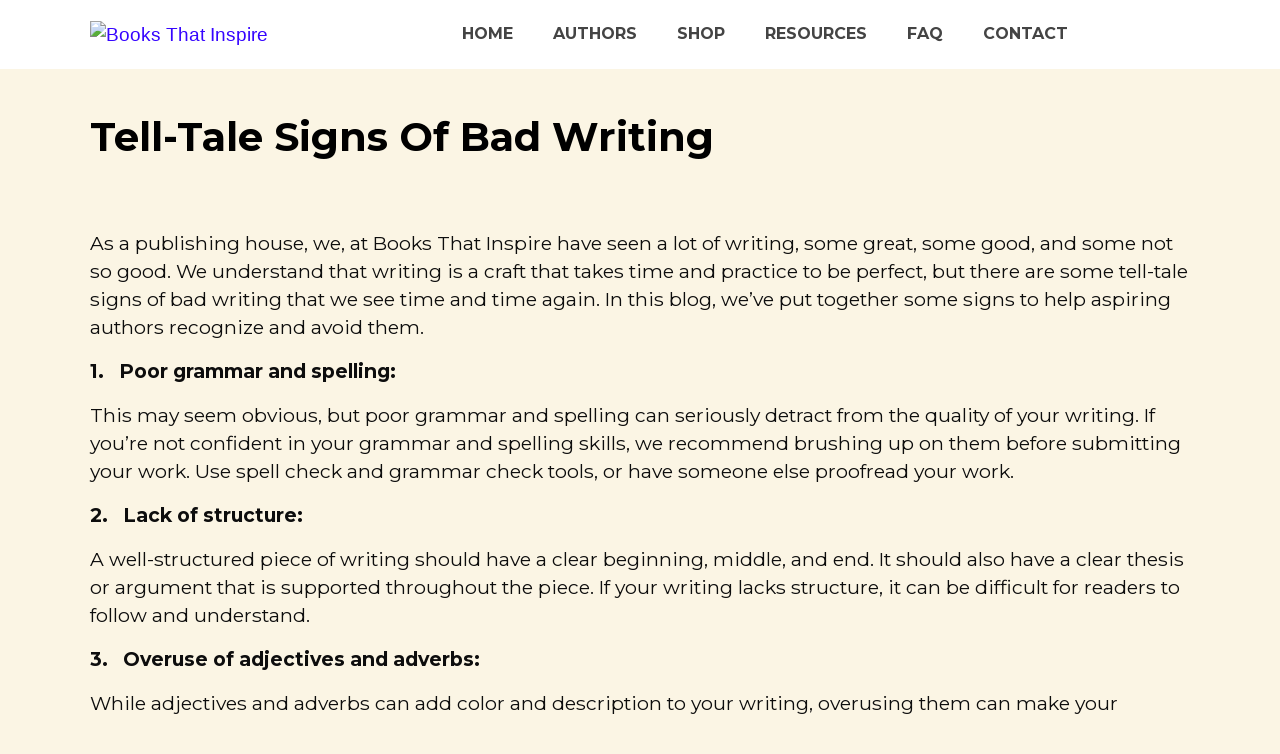

--- FILE ---
content_type: text/css
request_url: https://booksthatinspire.in/wp-content/uploads/elementor/css/post-8358.css?ver=1747925483
body_size: 182
content:
.elementor-kit-8358{--e-global-color-primary:#101010;--e-global-color-secondary:#54595F;--e-global-color-text:#7A7A7A;--e-global-color-accent:#2E3192;--e-global-typography-primary-font-family:"Georgia Brush";--e-global-typography-primary-font-size:100px;--e-global-typography-primary-font-weight:normal;--e-global-typography-secondary-font-family:"Montserrat";--e-global-typography-secondary-font-size:26px;--e-global-typography-secondary-font-weight:bold;--e-global-typography-secondary-text-transform:uppercase;--e-global-typography-text-font-family:"Roboto";--e-global-typography-text-font-weight:400;--e-global-typography-accent-font-family:"Roboto";--e-global-typography-accent-font-weight:500;--e-global-typography-def6260-font-family:"Georgia Brush";--e-global-typography-def6260-font-size:50px;--e-global-typography-b57ee9f-font-family:"Georgia Brush";--e-global-typography-b57ee9f-font-size:100px;}.elementor-kit-8358 e-page-transition{background-color:#FFBC7D;}.elementor-section.elementor-section-boxed > .elementor-container{max-width:1140px;}.e-con{--container-max-width:1140px;}.elementor-widget:not(:last-child){margin-block-end:20px;}.elementor-element{--widgets-spacing:20px 20px;--widgets-spacing-row:20px;--widgets-spacing-column:20px;}{}h1.entry-title{display:var(--page-title-display);}@media(max-width:1200px){.elementor-kit-8358{--e-global-typography-primary-font-size:50px;--e-global-typography-def6260-font-size:35px;--e-global-typography-b57ee9f-font-size:50px;}.elementor-section.elementor-section-boxed > .elementor-container{max-width:1024px;}.e-con{--container-max-width:1024px;}}@media(max-width:767px){.elementor-kit-8358{--e-global-typography-primary-font-size:40px;--e-global-typography-def6260-font-size:30px;--e-global-typography-b57ee9f-font-size:40px;}.elementor-section.elementor-section-boxed > .elementor-container{max-width:767px;}.e-con{--container-max-width:767px;}}/* Start Custom Fonts CSS */@font-face {
	font-family: 'Georgia Brush';
	font-style: normal;
	font-weight: normal;
	font-display: auto;
	src: url('http://booksthatinspire.in/wp-content/uploads/2022/07/RedRock-free-for-personal-use.ttf') format('truetype');
}
/* End Custom Fonts CSS */

--- FILE ---
content_type: text/css
request_url: https://booksthatinspire.in/wp-content/uploads/elementor/css/post-8212.css?ver=1747925483
body_size: 1464
content:
.elementor-widget-section .premium-global-badge-{{ID}} .premium-badge-container{background-color:var( --e-global-color-primary );}.elementor-widget-section .premium-global-badge-{{ID}} .premium-badge-text{color:var( --e-global-color-secondary );}.elementor-widget-section .premium-global-badge-{{ID}} .premium-badge-icon{color:var( --e-global-color-secondary );fill:var( --e-global-color-secondary );}.elementor-widget-section .premium-global-cursor-{{ID}}{color:var( --e-global-color-primary );fill:var( --e-global-color-primary );}.elementor-widget-section.premium-cursor-ftext .premium-global-cursor-{{ID}} .premium-cursor-follow-text{font-family:var( --e-global-typography-primary-font-family );font-size:var( --e-global-typography-primary-font-size );font-weight:var( --e-global-typography-primary-font-weight );}.elementor-8212 .elementor-element.elementor-element-6305ce7e .elementor-repeater-item-9a9d3fe.jet-parallax-section__layout .jet-parallax-section__image{background-size:auto;}.elementor-widget-column .premium-global-badge-{{ID}} .premium-badge-container{background-color:var( --e-global-color-primary );}.elementor-widget-column .premium-global-cursor-{{ID}}{color:var( --e-global-color-primary );fill:var( --e-global-color-primary );}.elementor-widget-column.premium-cursor-ftext .premium-global-cursor-{{ID}} .premium-cursor-follow-text{font-family:var( --e-global-typography-primary-font-family );font-size:var( --e-global-typography-primary-font-size );font-weight:var( --e-global-typography-primary-font-weight );}.elementor-widget-column .premium-global-badge-{{ID}} .premium-badge-text{color:var( --e-global-color-secondary );}.elementor-widget-column .premium-global-badge-{{ID}} .premium-badge-icon{color:var( --e-global-color-secondary );fill:var( --e-global-color-secondary );}.elementor-bc-flex-widget .elementor-8212 .elementor-element.elementor-element-93b04c0.elementor-column:not(.raven-column-flex-vertical) .elementor-widget-wrap{align-items:center;}.elementor-8212 .elementor-element.elementor-element-93b04c0.elementor-column.elementor-element[data-element_type="column"]:not(.raven-column-flex-vertical) > .elementor-widget-wrap.elementor-element-populated{align-content:center;align-items:center;}.elementor-8212 .elementor-element.elementor-element-93b04c0.elementor-column.elementor-element[data-element_type="column"].raven-column-flex-vertical > .elementor-widget-wrap.elementor-element-populated{justify-content:center;}.elementor-widget-raven-site-logo .premium-global-badge-{{ID}} .premium-badge-container{background-color:var( --e-global-color-primary );}.elementor-widget-raven-site-logo .premium-global-cursor-{{ID}}{color:var( --e-global-color-primary );fill:var( --e-global-color-primary );}.elementor-widget-raven-site-logo.premium-cursor-ftext .premium-global-cursor-{{ID}} .premium-cursor-follow-text{font-family:var( --e-global-typography-primary-font-family );font-size:var( --e-global-typography-primary-font-size );font-weight:var( --e-global-typography-primary-font-weight );}.elementor-widget-raven-site-logo .premium-global-badge-{{ID}} .premium-badge-text{color:var( --e-global-color-secondary );}.elementor-widget-raven-site-logo .premium-global-badge-{{ID}} .premium-badge-icon{color:var( --e-global-color-secondary );fill:var( --e-global-color-secondary );}.elementor-8212 .elementor-element.elementor-element-64c29f96 > .elementor-widget-container{padding:0px 0px 0px 20px;}.elementor-8212 .elementor-element.elementor-element-64c29f96 .raven-site-logo img, .elementor-8212 .elementor-element.elementor-element-64c29f96 .raven-site-logo svg{width:90%;}.elementor-8212 .elementor-element.elementor-element-64c29f96 .raven-site-logo{text-align:left;}.elementor-bc-flex-widget .elementor-8212 .elementor-element.elementor-element-1d61c948.elementor-column:not(.raven-column-flex-vertical) .elementor-widget-wrap{align-items:center;}.elementor-8212 .elementor-element.elementor-element-1d61c948.elementor-column.elementor-element[data-element_type="column"]:not(.raven-column-flex-vertical) > .elementor-widget-wrap.elementor-element-populated{align-content:center;align-items:center;}.elementor-8212 .elementor-element.elementor-element-1d61c948.elementor-column.elementor-element[data-element_type="column"].raven-column-flex-vertical > .elementor-widget-wrap.elementor-element-populated{justify-content:center;}.elementor-widget-raven-nav-menu .premium-global-badge-{{ID}} .premium-badge-container{background-color:var( --e-global-color-primary );}.elementor-widget-raven-nav-menu .premium-global-cursor-{{ID}}{color:var( --e-global-color-primary );fill:var( --e-global-color-primary );}.elementor-widget-raven-nav-menu.premium-cursor-ftext .premium-global-cursor-{{ID}} .premium-cursor-follow-text{font-family:var( --e-global-typography-primary-font-family );font-size:var( --e-global-typography-primary-font-size );font-weight:var( --e-global-typography-primary-font-weight );}.elementor-widget-raven-nav-menu .premium-global-badge-{{ID}} .premium-badge-text{color:var( --e-global-color-secondary );}.elementor-widget-raven-nav-menu .premium-global-badge-{{ID}} .premium-badge-icon{color:var( --e-global-color-secondary );fill:var( --e-global-color-secondary );}.elementor-widget-raven-nav-menu .raven-nav-menu-main .raven-nav-menu > li > a.raven-menu-item{font-family:var( --e-global-typography-text-font-family );font-weight:var( --e-global-typography-text-font-weight );color:var( --e-global-color-text );}.elementor-widget-raven-nav-menu .raven-nav-menu-main .raven-nav-menu > li:not(.current-menu-parent):not(.current-menu-ancestor) > a.raven-menu-item:hover:not(.raven-menu-item-active), .elementor-widget-raven-nav-menu .raven-nav-menu-main .raven-nav-menu > li:not(.current-menu-parent):not(.current-menu-ancestor) > a.highlighted:not(.raven-menu-item-active){color:var( --e-global-color-accent );}.elementor-widget-raven-nav-menu .raven-nav-menu-main .raven-nav-menu > li > a.raven-menu-item-active, .elementor-widget-raven-nav-menu .raven-nav-menu-main .raven-nav-menu > li.current-menu-parent > a, .elementor-widget-raven-nav-menu .raven-nav-menu-main .raven-nav-menu > li.current-menu-ancestor > a{color:var( --e-global-color-accent );}.elementor-widget-raven-nav-menu .raven-nav-menu-main .raven-submenu > li > a.raven-submenu-item{font-family:var( --e-global-typography-text-font-family );font-weight:var( --e-global-typography-text-font-weight );color:var( --e-global-color-text );}.elementor-widget-raven-nav-menu .raven-nav-menu-main .raven-submenu > li:not(.current-menu-parent):not(.current-menu-ancestor) > a.raven-submenu-item:hover:not(.raven-menu-item-active), .elementor-widget-raven-nav-menu .raven-nav-menu-main .raven-submenu > li:not(.current-menu-parent):not(.current-menu-ancestor) > a.highlighted:not(.raven-menu-item-active){color:var( --e-global-color-accent );}.elementor-widget-raven-nav-menu .raven-nav-menu-main .raven-submenu > li > a.raven-menu-item-active, .elementor-widget-raven-nav-menu .raven-nav-menu-main .raven-submenu > li.current-menu-parent > a, .elementor-widget-raven-nav-menu .raven-nav-menu-main .raven-submenu > li.current-menu-ancestor > a{color:var( --e-global-color-accent );}.elementor-widget-raven-nav-menu .raven-nav-menu-mobile .raven-nav-menu li > a{font-family:var( --e-global-typography-text-font-family );font-weight:var( --e-global-typography-text-font-weight );color:var( --e-global-color-text );}.elementor-widget-raven-nav-menu .raven-nav-menu-mobile .raven-nav-menu li > a:hover{color:var( --e-global-color-accent );}.elementor-widget-raven-nav-menu .raven-nav-menu-mobile .raven-nav-menu li > a.raven-menu-item-active, .elementor-widget-raven-nav-menu .raven-nav-menu-mobile .raven-nav-menu li > a:active, .elementor-widget-raven-nav-menu .raven-nav-menu-mobile .raven-nav-menu > li.current-menu-ancestor > a.raven-menu-item, .elementor-widget-raven-nav-menu li.menu-item.current-menu-ancestor > a.raven-submenu-item.has-submenu{color:var( --e-global-color-accent );}.elementor-widget-raven-nav-menu .raven-nav-menu-toggle-button{color:var( --e-global-color-secondary );}.elementor-widget-raven-nav-menu .raven-nav-menu-toggle-button svg{fill:var( --e-global-color-secondary );}.elementor-widget-raven-nav-menu .hamburger-inner, .elementor-widget-raven-nav-menu .hamburger-inner::after, .elementor-widget-raven-nav-menu .hamburger-inner::before{background-color:var( --e-global-color-secondary );}.elementor-widget-raven-nav-menu .raven-nav-menu-toggle-button:hover{color:var( --e-global-color-accent );}.elementor-widget-raven-nav-menu .raven-nav-menu-toggle-button:hover svg{fill:var( --e-global-color-accent );}.elementor-widget-raven-nav-menu .raven-nav-menu-toggle-button:hover .hamburger-inner, .elementor-widget-raven-nav-menu .raven-nav-menu-toggle-button:hover  .hamburger-inner::after, .elementor-widget-raven-nav-menu .raven-nav-menu-toggle-button:hover  .hamburger-inner::before{background-color:var( --e-global-color-accent );}.elementor-8212 .elementor-element.elementor-element-78e479bc .raven-nav-menu-mobile{background-color:#ffffff;border-color:#eaeaea;border-style:solid;border-width:0px 0px 1px 0px;border-radius:0px 0px 0px 0px;}.elementor-8212 .elementor-element.elementor-element-78e479bc .raven-nav-menu-main .raven-nav-menu > li > a.raven-menu-item{font-family:"Montserrat";font-size:16px;font-weight:bold;text-transform:uppercase;line-height:20px;padding:0px 0px 0px 0px;color:#444444;background-color:rgba(211,211,211,0);}.elementor-8212 .elementor-element.elementor-element-78e479bc .raven-nav-menu-horizontal .raven-nav-menu > li:not(:last-child){margin-right:40px;}.elementor-8212 .elementor-element.elementor-element-78e479bc .raven-nav-menu-vertical .raven-nav-menu > li:not(:last-child){margin-bottom:40px;}.elementor-8212 .elementor-element.elementor-element-78e479bc .raven-nav-menu-main .raven-nav-menu > li:not(.current-menu-parent):not(.current-menu-ancestor) > a.raven-menu-item:hover:not(.raven-menu-item-active), .elementor-8212 .elementor-element.elementor-element-78e479bc .raven-nav-menu-main .raven-nav-menu > li:not(.current-menu-parent):not(.current-menu-ancestor) > a.highlighted:not(.raven-menu-item-active){color:#444444;border-color:#9f81eb;border-style:solid;border-width:0px 0px 2px 0px;}.elementor-8212 .elementor-element.elementor-element-78e479bc .raven-nav-menu-main .raven-nav-menu > li > a.raven-menu-item-active, .elementor-8212 .elementor-element.elementor-element-78e479bc .raven-nav-menu-main .raven-nav-menu > li.current-menu-parent > a, .elementor-8212 .elementor-element.elementor-element-78e479bc .raven-nav-menu-main .raven-nav-menu > li.current-menu-ancestor > a{color:#444444;background-color:rgba(241,201,186,0);border-color:#9f81eb;border-style:solid;border-width:0px 0px 2px 0px;}.elementor-8212 .elementor-element.elementor-element-78e479bc .raven-nav-menu-main .raven-submenu > li:not(:last-child){border-bottom-width:1px;}.elementor-8212 .elementor-element.elementor-element-78e479bc .raven-nav-menu-mobile .raven-nav-menu li > a{font-family:"Montserrat";font-size:28px;font-weight:700;text-transform:uppercase;padding:30px 0px 30px 30px;color:#000000;background-color:#ffffff;}.elementor-8212 .elementor-element.elementor-element-78e479bc .raven-nav-menu-mobile .raven-nav-menu li:not(:last-child){border-bottom-style:solid;border-color:#eaeaea;border-bottom-width:1px;}.elementor-8212 .elementor-element.elementor-element-78e479bc .raven-nav-menu-mobile .raven-submenu{border-top-style:solid;border-color:#eaeaea;border-top-width:1px;}.elementor-8212 .elementor-element.elementor-element-78e479bc .raven-nav-menu-mobile .raven-nav-menu li > a:hover{color:#000000;background-color:rgba(221,221,221,0);}.elementor-8212 .elementor-element.elementor-element-78e479bc .raven-nav-menu-mobile .raven-nav-menu li > a.raven-menu-item-active, .elementor-8212 .elementor-element.elementor-element-78e479bc .raven-nav-menu-mobile .raven-nav-menu li > a:active, .elementor-8212 .elementor-element.elementor-element-78e479bc .raven-nav-menu-mobile .raven-nav-menu > li.current-menu-ancestor > a.raven-menu-item, .elementor-8212 .elementor-element.elementor-element-78e479bc li.menu-item.current-menu-ancestor > a.raven-submenu-item.has-submenu{color:#393836;}.elementor-8212 .elementor-element.elementor-element-78e479bc .raven-nav-menu-toggle-button{font-size:20px;color:#444444;}.elementor-8212 .elementor-element.elementor-element-78e479bc .raven-nav-menu-custom-icon svg{width:20px;}.elementor-8212 .elementor-element.elementor-element-78e479bc .hamburger .hamburger-box{width:20px;}.elementor-8212 .elementor-element.elementor-element-78e479bc .hamburger-box{height:calc(((20px/8) * 3) + calc((20px/4) * 2));}.elementor-8212 .elementor-element.elementor-element-78e479bc .hamburger-box .hamburger-inner{margin-top:calc((20px/8) / -2);}.elementor-8212 .elementor-element.elementor-element-78e479bc .hamburger-inner{width:20px;}.elementor-8212 .elementor-element.elementor-element-78e479bc .hamburger-inner::before{width:20px;}.elementor-8212 .elementor-element.elementor-element-78e479bc .hamburger-inner::after{width:20px;}.elementor-8212 .elementor-element.elementor-element-78e479bc .hamburger-inner, .elementor-8212 .elementor-element.elementor-element-78e479bc .hamburger-inner::before, .elementor-8212 .elementor-element.elementor-element-78e479bc .hamburger-inner::after{height:calc(20px / 8);}.elementor-8212 .elementor-element.elementor-element-78e479bc .hamburger:not(.is-active) .hamburger-inner::before{top:calc(((20px/8) + calc(20px/4)) * -1);}.elementor-8212 .elementor-element.elementor-element-78e479bc .hamburger:not(.is-active) .hamburger-inner::after{bottom:calc(((20px/8) + calc(20px/4)) * -1);}.elementor-8212 .elementor-element.elementor-element-78e479bc .raven-nav-menu-toggle{text-align:right;}.elementor-8212 .elementor-element.elementor-element-78e479bc .raven-nav-menu-toggle-button svg{fill:#444444;}.elementor-8212 .elementor-element.elementor-element-78e479bc .hamburger-inner, .elementor-8212 .elementor-element.elementor-element-78e479bc .hamburger-inner::after, .elementor-8212 .elementor-element.elementor-element-78e479bc .hamburger-inner::before{background-color:#444444;}.elementor-8212 .elementor-element.elementor-element-78e479bc .raven-nav-menu-toggle-button:hover{color:#000000;}.elementor-8212 .elementor-element.elementor-element-78e479bc .raven-nav-menu-toggle-button:hover svg{fill:#000000;}.elementor-8212 .elementor-element.elementor-element-78e479bc .raven-nav-menu-toggle-button:hover .hamburger-inner, .elementor-8212 .elementor-element.elementor-element-78e479bc .raven-nav-menu-toggle-button:hover  .hamburger-inner::after, .elementor-8212 .elementor-element.elementor-element-78e479bc .raven-nav-menu-toggle-button:hover  .hamburger-inner::before{background-color:#000000;}.elementor-8212 .elementor-element.elementor-element-6305ce7e:not(.elementor-motion-effects-element-type-background), .elementor-8212 .elementor-element.elementor-element-6305ce7e > .elementor-motion-effects-container > .elementor-motion-effects-layer{background-color:#FFFFFF;}.elementor-8212 .elementor-element.elementor-element-6305ce7e{transition:background 0.3s, border 0.3s, border-radius 0.3s, box-shadow 0.3s;margin-top:0px;margin-bottom:20px;padding:20px 0px 20px 0px;overflow:visible;}.elementor-8212 .elementor-element.elementor-element-6305ce7e > .elementor-background-overlay{transition:background 0.3s, border-radius 0.3s, opacity 0.3s;}.elementor-theme-builder-content-area{height:400px;}.elementor-location-header:before, .elementor-location-footer:before{content:"";display:table;clear:both;}@media(max-width:1200px) and (min-width:768px){.elementor-8212 .elementor-element.elementor-element-93b04c0{width:30%;}.elementor-8212 .elementor-element.elementor-element-1d61c948{width:70%;}}@media(max-width:1366px){.elementor-widget-section.premium-cursor-ftext .premium-global-cursor-{{ID}} .premium-cursor-follow-text{font-size:var( --e-global-typography-primary-font-size );}.elementor-widget-column.premium-cursor-ftext .premium-global-cursor-{{ID}} .premium-cursor-follow-text{font-size:var( --e-global-typography-primary-font-size );}.elementor-widget-raven-site-logo.premium-cursor-ftext .premium-global-cursor-{{ID}} .premium-cursor-follow-text{font-size:var( --e-global-typography-primary-font-size );}.elementor-widget-raven-nav-menu.premium-cursor-ftext .premium-global-cursor-{{ID}} .premium-cursor-follow-text{font-size:var( --e-global-typography-primary-font-size );}}@media(max-width:1200px){.elementor-widget-section.premium-cursor-ftext .premium-global-cursor-{{ID}} .premium-cursor-follow-text{font-size:var( --e-global-typography-primary-font-size );}.elementor-widget-column.premium-cursor-ftext .premium-global-cursor-{{ID}} .premium-cursor-follow-text{font-size:var( --e-global-typography-primary-font-size );}.elementor-widget-raven-site-logo.premium-cursor-ftext .premium-global-cursor-{{ID}} .premium-cursor-follow-text{font-size:var( --e-global-typography-primary-font-size );}.elementor-8212 .elementor-element.elementor-element-64c29f96 .raven-site-logo img, .elementor-8212 .elementor-element.elementor-element-64c29f96 .raven-site-logo svg{width:70px;}.elementor-widget-raven-nav-menu.premium-cursor-ftext .premium-global-cursor-{{ID}} .premium-cursor-follow-text{font-size:var( --e-global-typography-primary-font-size );}.elementor-8212 .elementor-element.elementor-element-78e479bc > .elementor-widget-container{margin:15px 20px 14px 0px;}.elementor-8212 .elementor-element.elementor-element-78e479bc .raven-nav-menu-mobile .raven-nav-menu li > a{font-size:13px;letter-spacing:2px;padding:15px 15px 10px 15px;}.elementor-8212 .elementor-element.elementor-element-78e479bc:not(.raven-nav-menu-stretch) .raven-nav-menu-mobile{margin-top:35px;}.elementor-8212 .elementor-element.elementor-element-78e479bc.raven-nav-menu-stretch .raven-nav-menu-mobile{top:auto !important;margin-top:35px;}.elementor-8212 .elementor-element.elementor-element-78e479bc .raven-nav-menu-mobile .raven-nav-menu li:not(:last-child){border-bottom-width:1px;}.elementor-8212 .elementor-element.elementor-element-78e479bc .raven-nav-menu-mobile .raven-submenu{border-top-width:1px;}.elementor-8212 .elementor-element.elementor-element-78e479bc .raven-nav-menu-toggle{text-align:right;}.elementor-8212 .elementor-element.elementor-element-78e479bc .raven-nav-menu-mobile{padding:0px 0px 0px 0px;}.elementor-8212 .elementor-element.elementor-element-6305ce7e{margin-top:0px;margin-bottom:0px;padding:0px 0px 0px 0px;}}@media(max-width:767px){.elementor-widget-section.premium-cursor-ftext .premium-global-cursor-{{ID}} .premium-cursor-follow-text{font-size:var( --e-global-typography-primary-font-size );}.elementor-widget-column.premium-cursor-ftext .premium-global-cursor-{{ID}} .premium-cursor-follow-text{font-size:var( --e-global-typography-primary-font-size );}.elementor-8212 .elementor-element.elementor-element-93b04c0{width:50%;}.elementor-widget-raven-site-logo.premium-cursor-ftext .premium-global-cursor-{{ID}} .premium-cursor-follow-text{font-size:var( --e-global-typography-primary-font-size );}.elementor-8212 .elementor-element.elementor-element-64c29f96 > .elementor-widget-container{padding:0px 0px 0px 15px;}.elementor-8212 .elementor-element.elementor-element-64c29f96 .raven-site-logo img, .elementor-8212 .elementor-element.elementor-element-64c29f96 .raven-site-logo svg{width:300px;max-width:100%;}.elementor-8212 .elementor-element.elementor-element-1d61c948{width:50%;}.elementor-widget-raven-nav-menu.premium-cursor-ftext .premium-global-cursor-{{ID}} .premium-cursor-follow-text{font-size:var( --e-global-typography-primary-font-size );}.elementor-8212 .elementor-element.elementor-element-78e479bc > .elementor-widget-container{margin:0px 20px 0px 0px;}.elementor-8212 .elementor-element.elementor-element-78e479bc:not(.raven-nav-menu-stretch) .raven-nav-menu-mobile{margin-top:27px;}.elementor-8212 .elementor-element.elementor-element-78e479bc.raven-nav-menu-stretch .raven-nav-menu-mobile{top:auto !important;margin-top:27px;}.elementor-8212 .elementor-element.elementor-element-6305ce7e > .elementor-container{min-height:70px;}.elementor-8212 .elementor-element.elementor-element-6305ce7e{margin-top:-1px;margin-bottom:0px;padding:0px 0px 0px 0px;}}@media(min-width:768px){.elementor-8212 .elementor-element.elementor-element-93b04c0{width:22%;}.elementor-8212 .elementor-element.elementor-element-1d61c948{width:78%;}}@media(min-width:2400px){.elementor-widget-section.premium-cursor-ftext .premium-global-cursor-{{ID}} .premium-cursor-follow-text{font-size:var( --e-global-typography-primary-font-size );}.elementor-widget-column.premium-cursor-ftext .premium-global-cursor-{{ID}} .premium-cursor-follow-text{font-size:var( --e-global-typography-primary-font-size );}.elementor-widget-raven-site-logo.premium-cursor-ftext .premium-global-cursor-{{ID}} .premium-cursor-follow-text{font-size:var( --e-global-typography-primary-font-size );}.elementor-widget-raven-nav-menu.premium-cursor-ftext .premium-global-cursor-{{ID}} .premium-cursor-follow-text{font-size:var( --e-global-typography-primary-font-size );}}/* Start JX Custom Fonts CSS *//* End JX Custom Fonts CSS */

--- FILE ---
content_type: text/css
request_url: https://booksthatinspire.in/wp-content/uploads/elementor/css/post-9017.css?ver=1747925483
body_size: 1085
content:
.elementor-widget-section .premium-global-badge-{{ID}} .premium-badge-container{background-color:var( --e-global-color-primary );}.elementor-widget-section .premium-global-badge-{{ID}} .premium-badge-text{color:var( --e-global-color-secondary );}.elementor-widget-section .premium-global-badge-{{ID}} .premium-badge-icon{color:var( --e-global-color-secondary );fill:var( --e-global-color-secondary );}.elementor-widget-section .premium-global-cursor-{{ID}}{color:var( --e-global-color-primary );fill:var( --e-global-color-primary );}.elementor-widget-section.premium-cursor-ftext .premium-global-cursor-{{ID}} .premium-cursor-follow-text{font-family:var( --e-global-typography-primary-font-family );font-size:var( --e-global-typography-primary-font-size );font-weight:var( --e-global-typography-primary-font-weight );}.elementor-9017 .elementor-element.elementor-element-5b013ee1 .elementor-repeater-item-735904d.jet-parallax-section__layout .jet-parallax-section__image{background-size:auto;}.elementor-widget-column .premium-global-badge-{{ID}} .premium-badge-container{background-color:var( --e-global-color-primary );}.elementor-widget-column .premium-global-cursor-{{ID}}{color:var( --e-global-color-primary );fill:var( --e-global-color-primary );}.elementor-widget-column.premium-cursor-ftext .premium-global-cursor-{{ID}} .premium-cursor-follow-text{font-family:var( --e-global-typography-primary-font-family );font-size:var( --e-global-typography-primary-font-size );font-weight:var( --e-global-typography-primary-font-weight );}.elementor-widget-column .premium-global-badge-{{ID}} .premium-badge-text{color:var( --e-global-color-secondary );}.elementor-widget-column .premium-global-badge-{{ID}} .premium-badge-icon{color:var( --e-global-color-secondary );fill:var( --e-global-color-secondary );}.elementor-widget-raven-site-logo .premium-global-badge-{{ID}} .premium-badge-container{background-color:var( --e-global-color-primary );}.elementor-widget-raven-site-logo .premium-global-cursor-{{ID}}{color:var( --e-global-color-primary );fill:var( --e-global-color-primary );}.elementor-widget-raven-site-logo.premium-cursor-ftext .premium-global-cursor-{{ID}} .premium-cursor-follow-text{font-family:var( --e-global-typography-primary-font-family );font-size:var( --e-global-typography-primary-font-size );font-weight:var( --e-global-typography-primary-font-weight );}.elementor-widget-raven-site-logo .premium-global-badge-{{ID}} .premium-badge-text{color:var( --e-global-color-secondary );}.elementor-widget-raven-site-logo .premium-global-badge-{{ID}} .premium-badge-icon{color:var( --e-global-color-secondary );fill:var( --e-global-color-secondary );}.elementor-9017 .elementor-element.elementor-element-69f7bc83 .raven-site-logo img, .elementor-9017 .elementor-element.elementor-element-69f7bc83 .raven-site-logo svg{width:54px;}.elementor-9017 .elementor-element.elementor-element-69f7bc83 .raven-site-logo{text-align:left;}.elementor-widget-text-editor .premium-global-badge-{{ID}} .premium-badge-container{background-color:var( --e-global-color-primary );}.elementor-widget-text-editor .premium-global-cursor-{{ID}}{color:var( --e-global-color-primary );fill:var( --e-global-color-primary );}.elementor-widget-text-editor.premium-cursor-ftext .premium-global-cursor-{{ID}} .premium-cursor-follow-text{font-family:var( --e-global-typography-primary-font-family );font-size:var( --e-global-typography-primary-font-size );font-weight:var( --e-global-typography-primary-font-weight );}.elementor-widget-text-editor .premium-global-badge-{{ID}} .premium-badge-text{color:var( --e-global-color-secondary );}.elementor-widget-text-editor .premium-global-badge-{{ID}} .premium-badge-icon{color:var( --e-global-color-secondary );fill:var( --e-global-color-secondary );}.elementor-widget-text-editor{font-family:var( --e-global-typography-text-font-family );font-weight:var( --e-global-typography-text-font-weight );color:var( --e-global-color-text );}.elementor-widget-text-editor.elementor-drop-cap-view-stacked .elementor-drop-cap{background-color:var( --e-global-color-primary );}.elementor-widget-text-editor.elementor-drop-cap-view-framed .elementor-drop-cap, .elementor-widget-text-editor.elementor-drop-cap-view-default .elementor-drop-cap{color:var( --e-global-color-primary );border-color:var( --e-global-color-primary );}.elementor-9017 .elementor-element.elementor-element-f72c967{width:var( --container-widget-width, 70% );max-width:70%;--container-widget-width:70%;--container-widget-flex-grow:0;text-align:left;font-family:"Montserrat";font-size:16px;font-weight:600;text-transform:uppercase;color:#000000;}.elementor-widget-icon-list .premium-global-badge-{{ID}} .premium-badge-container{background-color:var( --e-global-color-primary );}.elementor-widget-icon-list .premium-global-cursor-{{ID}}{color:var( --e-global-color-primary );fill:var( --e-global-color-primary );}.elementor-widget-icon-list.premium-cursor-ftext .premium-global-cursor-{{ID}} .premium-cursor-follow-text{font-family:var( --e-global-typography-primary-font-family );font-size:var( --e-global-typography-primary-font-size );font-weight:var( --e-global-typography-primary-font-weight );}.elementor-widget-icon-list .premium-global-badge-{{ID}} .premium-badge-text{color:var( --e-global-color-secondary );}.elementor-widget-icon-list .premium-global-badge-{{ID}} .premium-badge-icon{color:var( --e-global-color-secondary );fill:var( --e-global-color-secondary );}.elementor-widget-icon-list .elementor-icon-list-item:not(:last-child):after{border-color:var( --e-global-color-text );}.elementor-widget-icon-list .elementor-icon-list-icon i{color:var( --e-global-color-primary );}.elementor-widget-icon-list .elementor-icon-list-icon svg{fill:var( --e-global-color-primary );}.elementor-widget-icon-list .elementor-icon-list-item > .elementor-icon-list-text, .elementor-widget-icon-list .elementor-icon-list-item > a{font-family:var( --e-global-typography-text-font-family );font-weight:var( --e-global-typography-text-font-weight );}.elementor-widget-icon-list .elementor-icon-list-text{color:var( --e-global-color-secondary );}.elementor-9017 .elementor-element.elementor-element-27372f37 .elementor-icon-list-icon i{color:#FFFFFF;transition:color 0.3s;}.elementor-9017 .elementor-element.elementor-element-27372f37 .elementor-icon-list-icon svg{fill:#FFFFFF;transition:fill 0.3s;}.elementor-9017 .elementor-element.elementor-element-27372f37 .elementor-icon-list-item:hover .elementor-icon-list-icon i{color:#B88658;}.elementor-9017 .elementor-element.elementor-element-27372f37 .elementor-icon-list-item:hover .elementor-icon-list-icon svg{fill:#B88658;}.elementor-9017 .elementor-element.elementor-element-27372f37{--e-icon-list-icon-size:14px;--icon-vertical-offset:0px;}.elementor-9017 .elementor-element.elementor-element-27372f37 .elementor-icon-list-item > .elementor-icon-list-text, .elementor-9017 .elementor-element.elementor-element-27372f37 .elementor-icon-list-item > a{font-family:"Montserrat";font-size:16px;font-weight:600;line-height:32px;}.elementor-9017 .elementor-element.elementor-element-27372f37 .elementor-icon-list-text{color:#000000;transition:color 0.3s;}.elementor-9017 .elementor-element.elementor-element-27372f37 .elementor-icon-list-item:hover .elementor-icon-list-text{color:#B88658;}.elementor-9017 .elementor-element.elementor-element-2f4eb889{width:var( --container-widget-width, 80% );max-width:80%;--container-widget-width:80%;--container-widget-flex-grow:0;font-family:"Montserrat";font-size:16px;font-weight:600;line-height:24px;color:#222222;}.elementor-9017 .elementor-element.elementor-element-56e2d8f9 > .elementor-widget-container{padding:0px 0px 20px 0px;}.elementor-9017 .elementor-element.elementor-element-56e2d8f9 .elementor-icon-list-icon i{color:#FFFFFF;transition:color 0.3s;}.elementor-9017 .elementor-element.elementor-element-56e2d8f9 .elementor-icon-list-icon svg{fill:#FFFFFF;transition:fill 0.3s;}.elementor-9017 .elementor-element.elementor-element-56e2d8f9 .elementor-icon-list-item:hover .elementor-icon-list-icon i{color:#B88658;}.elementor-9017 .elementor-element.elementor-element-56e2d8f9 .elementor-icon-list-item:hover .elementor-icon-list-icon svg{fill:#B88658;}.elementor-9017 .elementor-element.elementor-element-56e2d8f9{--e-icon-list-icon-size:14px;--icon-vertical-offset:0px;}.elementor-9017 .elementor-element.elementor-element-56e2d8f9 .elementor-icon-list-item > .elementor-icon-list-text, .elementor-9017 .elementor-element.elementor-element-56e2d8f9 .elementor-icon-list-item > a{font-family:"Montserrat";font-size:16px;font-weight:600;line-height:36px;}.elementor-9017 .elementor-element.elementor-element-56e2d8f9 .elementor-icon-list-text{color:#222222;transition:color 0.3s;}.elementor-9017 .elementor-element.elementor-element-56e2d8f9 .elementor-icon-list-item:hover .elementor-icon-list-text{color:#B88658;}.elementor-widget-social-icons .premium-global-badge-{{ID}} .premium-badge-container{background-color:var( --e-global-color-primary );}.elementor-widget-social-icons .premium-global-cursor-{{ID}}{color:var( --e-global-color-primary );fill:var( --e-global-color-primary );}.elementor-widget-social-icons.premium-cursor-ftext .premium-global-cursor-{{ID}} .premium-cursor-follow-text{font-family:var( --e-global-typography-primary-font-family );font-size:var( --e-global-typography-primary-font-size );font-weight:var( --e-global-typography-primary-font-weight );}.elementor-widget-social-icons .premium-global-badge-{{ID}} .premium-badge-text{color:var( --e-global-color-secondary );}.elementor-widget-social-icons .premium-global-badge-{{ID}} .premium-badge-icon{color:var( --e-global-color-secondary );fill:var( --e-global-color-secondary );}.elementor-9017 .elementor-element.elementor-element-25fc9c65{--grid-template-columns:repeat(0, auto);--icon-size:20px;--grid-column-gap:15px;--grid-row-gap:0px;}.elementor-9017 .elementor-element.elementor-element-25fc9c65 .elementor-widget-container{text-align:left;}.elementor-9017 .elementor-element.elementor-element-25fc9c65 .elementor-social-icon{background-color:#02010100;--icon-padding:0em;}.elementor-9017 .elementor-element.elementor-element-25fc9c65 .elementor-social-icon i{color:#000000;}.elementor-9017 .elementor-element.elementor-element-25fc9c65 .elementor-social-icon svg{fill:#000000;}.elementor-9017 .elementor-element.elementor-element-25fc9c65 .elementor-social-icon:hover i{color:#222222;}.elementor-9017 .elementor-element.elementor-element-25fc9c65 .elementor-social-icon:hover svg{fill:#222222;}.elementor-9017 .elementor-element.elementor-element-5b013ee1:not(.elementor-motion-effects-element-type-background), .elementor-9017 .elementor-element.elementor-element-5b013ee1 > .elementor-motion-effects-container > .elementor-motion-effects-layer{background-color:#D2BA8BB5;}.elementor-9017 .elementor-element.elementor-element-5b013ee1{transition:background 0.3s, border 0.3s, border-radius 0.3s, box-shadow 0.3s;margin-top:0px;margin-bottom:0px;padding:111px 90px 90px 150px;overflow:visible;}.elementor-9017 .elementor-element.elementor-element-5b013ee1 > .elementor-background-overlay{transition:background 0.3s, border-radius 0.3s, opacity 0.3s;}.elementor-9017{padding:0px 0px 0px 0px;}.elementor-theme-builder-content-area{height:400px;}.elementor-location-header:before, .elementor-location-footer:before{content:"";display:table;clear:both;}@media(max-width:1200px) and (min-width:768px){.elementor-9017 .elementor-element.elementor-element-3529748a{width:20%;}.elementor-9017 .elementor-element.elementor-element-432e2010{width:20%;}.elementor-9017 .elementor-element.elementor-element-66c47a2b{width:30%;}}@media(max-width:1366px){.elementor-widget-section.premium-cursor-ftext .premium-global-cursor-{{ID}} .premium-cursor-follow-text{font-size:var( --e-global-typography-primary-font-size );}.elementor-widget-column.premium-cursor-ftext .premium-global-cursor-{{ID}} .premium-cursor-follow-text{font-size:var( --e-global-typography-primary-font-size );}.elementor-widget-raven-site-logo.premium-cursor-ftext .premium-global-cursor-{{ID}} .premium-cursor-follow-text{font-size:var( --e-global-typography-primary-font-size );}.elementor-widget-text-editor.premium-cursor-ftext .premium-global-cursor-{{ID}} .premium-cursor-follow-text{font-size:var( --e-global-typography-primary-font-size );}.elementor-widget-icon-list.premium-cursor-ftext .premium-global-cursor-{{ID}} .premium-cursor-follow-text{font-size:var( --e-global-typography-primary-font-size );}.elementor-widget-social-icons.premium-cursor-ftext .premium-global-cursor-{{ID}} .premium-cursor-follow-text{font-size:var( --e-global-typography-primary-font-size );}}@media(max-width:1200px){.elementor-widget-section.premium-cursor-ftext .premium-global-cursor-{{ID}} .premium-cursor-follow-text{font-size:var( --e-global-typography-primary-font-size );}.elementor-widget-column.premium-cursor-ftext .premium-global-cursor-{{ID}} .premium-cursor-follow-text{font-size:var( --e-global-typography-primary-font-size );}.elementor-widget-raven-site-logo.premium-cursor-ftext .premium-global-cursor-{{ID}} .premium-cursor-follow-text{font-size:var( --e-global-typography-primary-font-size );}.elementor-widget-text-editor.premium-cursor-ftext .premium-global-cursor-{{ID}} .premium-cursor-follow-text{font-size:var( --e-global-typography-primary-font-size );}.elementor-widget-icon-list.premium-cursor-ftext .premium-global-cursor-{{ID}} .premium-cursor-follow-text{font-size:var( --e-global-typography-primary-font-size );}.elementor-widget-social-icons.premium-cursor-ftext .premium-global-cursor-{{ID}} .premium-cursor-follow-text{font-size:var( --e-global-typography-primary-font-size );}.elementor-9017 .elementor-element.elementor-element-5b013ee1{padding:50px 30px 30px 30px;}}@media(max-width:767px){.elementor-widget-section.premium-cursor-ftext .premium-global-cursor-{{ID}} .premium-cursor-follow-text{font-size:var( --e-global-typography-primary-font-size );}.elementor-widget-column.premium-cursor-ftext .premium-global-cursor-{{ID}} .premium-cursor-follow-text{font-size:var( --e-global-typography-primary-font-size );}.elementor-9017 .elementor-element.elementor-element-3529748a > .elementor-element-populated{padding:0px 0px 30px 0px;}.elementor-widget-raven-site-logo.premium-cursor-ftext .premium-global-cursor-{{ID}} .premium-cursor-follow-text{font-size:var( --e-global-typography-primary-font-size );}.elementor-9017 .elementor-element.elementor-element-69f7bc83 .raven-site-logo{text-align:center;}.elementor-widget-text-editor.premium-cursor-ftext .premium-global-cursor-{{ID}} .premium-cursor-follow-text{font-size:var( --e-global-typography-primary-font-size );}.elementor-9017 .elementor-element.elementor-element-f72c967{--container-widget-width:100%;--container-widget-flex-grow:0;width:var( --container-widget-width, 100% );max-width:100%;text-align:center;}.elementor-9017 .elementor-element.elementor-element-432e2010 > .elementor-element-populated{padding:0px 0px 30px 0px;}.elementor-widget-icon-list.premium-cursor-ftext .premium-global-cursor-{{ID}} .premium-cursor-follow-text{font-size:var( --e-global-typography-primary-font-size );}.elementor-9017 .elementor-element.elementor-element-66c47a2b > .elementor-element-populated{padding:0px 0px 30px 0px;}.elementor-9017 .elementor-element.elementor-element-2f4eb889{text-align:center;}.elementor-widget-social-icons.premium-cursor-ftext .premium-global-cursor-{{ID}} .premium-cursor-follow-text{font-size:var( --e-global-typography-primary-font-size );}.elementor-9017 .elementor-element.elementor-element-25fc9c65 .elementor-widget-container{text-align:center;}}@media(min-width:768px){.elementor-9017 .elementor-element.elementor-element-3529748a{width:24%;}.elementor-9017 .elementor-element.elementor-element-432e2010{width:23.48%;}.elementor-9017 .elementor-element.elementor-element-66c47a2b{width:23.852%;}.elementor-9017 .elementor-element.elementor-element-fdd5db3{width:28.668%;}}@media(min-width:2400px){.elementor-widget-section.premium-cursor-ftext .premium-global-cursor-{{ID}} .premium-cursor-follow-text{font-size:var( --e-global-typography-primary-font-size );}.elementor-widget-column.premium-cursor-ftext .premium-global-cursor-{{ID}} .premium-cursor-follow-text{font-size:var( --e-global-typography-primary-font-size );}.elementor-widget-raven-site-logo.premium-cursor-ftext .premium-global-cursor-{{ID}} .premium-cursor-follow-text{font-size:var( --e-global-typography-primary-font-size );}.elementor-widget-text-editor.premium-cursor-ftext .premium-global-cursor-{{ID}} .premium-cursor-follow-text{font-size:var( --e-global-typography-primary-font-size );}.elementor-widget-icon-list.premium-cursor-ftext .premium-global-cursor-{{ID}} .premium-cursor-follow-text{font-size:var( --e-global-typography-primary-font-size );}.elementor-widget-social-icons.premium-cursor-ftext .premium-global-cursor-{{ID}} .premium-cursor-follow-text{font-size:var( --e-global-typography-primary-font-size );}}/* Start JX Custom Fonts CSS *//* End JX Custom Fonts CSS */